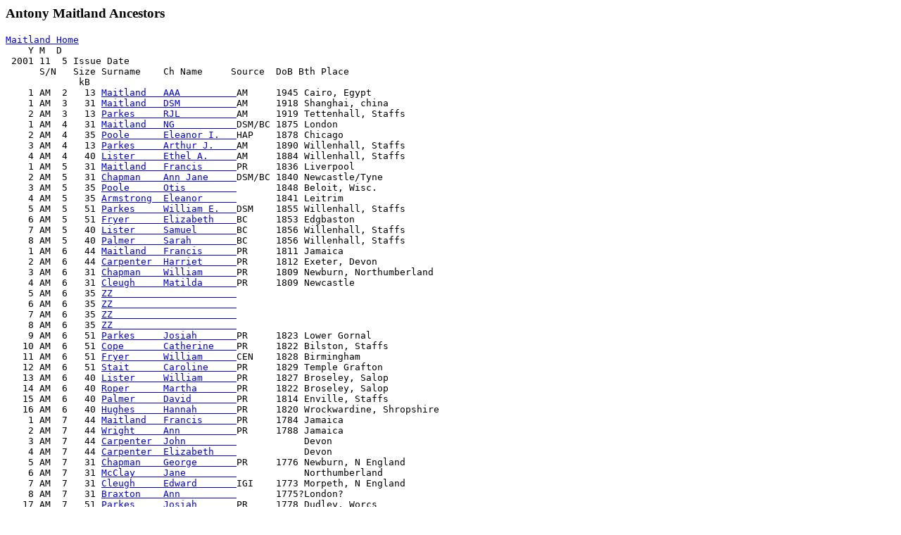

--- FILE ---
content_type: text/html
request_url: https://antonymaitland.com/maitlist.htm
body_size: 24538
content:
<HTML>
<HEAD>
<TITLE>Antony Maitland Ancestor List</TITLE>
</HEAD>
<BODY>
<H3>Antony Maitland Ancestors</H3>
<PRE>
<A HREF="aaamhome.htm">Maitland Home</A>
    Y M  D
 2001 11  5 Issue Date
      S/N   Size Surname    Ch Name     Source  DoB Bth Place
             kB
    1 AM  2   13 <A HREF="parkes00.htm">Maitland   AAA          </A>AM     1945 Cairo, Egypt
    1 AM  3   31 <A HREF="francis3.htm">Maitland   DSM          </A>AM     1918 Shanghai, china
    2 AM  3   13 <A HREF="parkes00.htm">Parkes     RJL          </A>AM     1919 Tettenhall, Staffs
    1 AM  4   31 <A HREF="francis3.htm">Maitland   NG           </A>DSM/BC 1875 London
    2 AM  4   35 <A HREF="poollist.htm">Poole      Eleanor I.   </A>HAP    1878 Chicago
    3 AM  4   13 <A HREF="parkes00.htm">Parkes     Arthur J.    </A>AM     1890 Willenhall, Staffs
    4 AM  4   40 <A HREF="lister01.htm">Lister     Ethel A.     </A>AM     1884 Willenhall, Staffs
    1 AM  5   31 <A HREF="francis3.htm">Maitland   Francis      </A>PR     1836 Liverpool
    2 AM  5   31 <A HREF="francis3.htm">Chapman    Ann Jane     </A>DSM/BC 1840 Newcastle/Tyne
    3 AM  5   35 <A HREF="poollist.htm">Poole      Otis         </A>       1848 Beloit, Wisc.
    4 AM  5   35 <A HREF="poollist.htm">Armstrong  Eleanor      </A>       1841 Leitrim
    5 AM  5   51 <A HREF="parkes01.htm">Parkes     William E.   </A>DSM    1855 Willenhall, Staffs
    6 AM  5   51 <A HREF="parkes01.htm">Fryer      Elizabeth    </A>BC     1853 Edgbaston
    7 AM  5   40 <A HREF="lister01.htm">Lister     Samuel       </A>BC     1856 Willenhall, Staffs
    8 AM  5   40 <A HREF="lister01.htm">Palmer     Sarah        </A>BC     1856 Willenhall, Staffs
    1 AM  6   44 <A HREF="jammaitl.htm">Maitland   Francis      </A>PR     1811 Jamaica
    2 AM  6   44 <A HREF="jammaitl.htm">Carpenter  Harriet      </A>PR     1812 Exeter, Devon
    3 AM  6   31 <A HREF="francis3.htm">Chapman    William      </A>PR     1809 Newburn, Northumberland
    4 AM  6   31 <A HREF="francis3.htm">Cleugh     Matilda      </A>PR     1809 Newcastle
    5 AM  6   35 <A HREF="poollist.htm">ZZ                      </A>
    6 AM  6   35 <A HREF="poollist.htm">ZZ                      </A>
    7 AM  6   35 <A HREF="poollist.htm">ZZ                      </A>
    8 AM  6   35 <A HREF="poollist.htm">ZZ                      </A>
    9 AM  6   51 <A HREF="parkes01.htm">Parkes     Josiah       </A>PR     1823 Lower Gornal
   10 AM  6   51 <A HREF="parkes01.htm">Cope       Catherine    </A>PR     1822 Bilston, Staffs
   11 AM  6   51 <A HREF="parkes01.htm">Fryer      William      </A>CEN    1828 Birmingham
   12 AM  6   51 <A HREF="parkes01.htm">Stait      Caroline     </A>PR     1829 Temple Grafton
   13 AM  6   40 <A HREF="lister01.htm">Lister     William      </A>PR     1827 Broseley, Salop
   14 AM  6   40 <A HREF="lister01.htm">Roper      Martha       </A>PR     1822 Broseley, Salop
   15 AM  6   40 <A HREF="lister01.htm">Palmer     David        </A>PR     1814 Enville, Staffs
   16 AM  6   40 <A HREF="lister01.htm">Hughes     Hannah       </A>PR     1820 Wrockwardine, Shropshire
    1 AM  7   44 <A HREF="jammaitl.htm">Maitland   Francis      </A>PR     1784 Jamaica
    2 AM  7   44 <A HREF="wright01.htm">Wright     Ann          </A>PR     1788 Jamaica
    3 AM  7   44 <A HREF="jammaitl.htm">Carpenter  John         </A>            Devon
    4 AM  7   44 <A HREF="jammaitl.htm">Carpenter  Elizabeth    </A>            Devon
    5 AM  7   31 <A HREF="francis3.htm">Chapman    George       </A>PR     1776 Newburn, N England
    6 AM  7   31 <A HREF="francis3.htm">McClay     Jane         </A>            Northumberland
    7 AM  7   31 <A HREF="francis3.htm">Cleugh     Edward       </A>IGI    1773 Morpeth, N England
    8 AM  7   31 <A HREF="francis3.htm">Braxton    Ann          </A>       1775?London?
   17 AM  7   51 <A HREF="parkes01.htm">Parkes     Josiah       </A>PR     1778 Dudley, Worcs
   18 AM  7   51 <A HREF="parkes01.htm">Turner     Beatrice     </A>       1800 Willenhall, Staffs
   19 AM  7   51 <A HREF="parkes01.htm">Cope       William      </A>CEN    1799 Polesworth, Warks
   20 AM  7   51 <A HREF="parkes01.htm">Gandy      Sarah        </A>PR     1795 Darlaston, Staffs
   21 AM  7   51 <A HREF="parkes01.htm">Fryer      William      </A>PR     1806 Bidford, Warks
   22 AM  7   51 <A HREF="parkes01.htm">Fryer      Margaret     </A>CEN    1805 Wolverhampton, Staffs
   23 AM  7   51 <A HREF="parkes01.htm">Stait      George       </A>PR     1789 Temple Grafton, Warks
   24 AM  7   51 <A HREF="parkes01.htm">Wilkes     Keziah       </A>PR     1791 Bidford, Warks
   25 AM  7   40 <A HREF="lister01.htm">Lister     Thomas       </A>PR     1803 Broseley, Salop
   26 AM  7   40 <A HREF="lister01.htm">Bradley    Ann          </A>PR     1806 Broseley, Salop
   27 AM  7   40 <A HREF="lister01.htm">Roper      Timothy      </A>PR     1783 Broseley, Salop
   28 AM  7   40 <A HREF="lister01.htm">Morris     Mary         </A>PR/IGI 1788 Broseley, Salop
   29 AM  7   40 <A HREF="lister01.htm">Palmer     John         </A>PR          Kinver, Staffs?
   30 AM  7   40 <A HREF="lister01.htm">Palmer     Mary         </A>
   31 AM  7   40 <A HREF="lister01.htm">Hughes     John         </A>C41    1763 Shropshire
   32 AM  7   40 <A HREF="lister01.htm">Davies     Ann          </A>C41    1775 Shropshire
    1 AM  8   44 <A HREF="jammaitl.htm">Maitland   John         </A>PR     1765 Jamaica
    2 AM  8   44 <A HREF="wright01.htm">Wright     Rebecca      </A>PR     1749 Jamaica
    3 AM  8   44 <A HREF="wright01.htm">Wright     Andrew       </A>       1752 Jamaica?
    4 AM  8   44 <A HREF="jammaitl.htm">Ruth       Sinclair     </A>PR     1764 Jamaica?
    9 AM  8   31 <A HREF="francis3.htm">Chapman    Matthew      </A>PR
   10 AM  8   31 <A HREF="francis3.htm">Anderson   Isabel       </A>PR
   13 AM  8   31 <A HREF="francis3.htm">Cleugh     Francis      </A>IGI    1731 Morpeth, N England
   15 AM  8   31 <A HREF="francis3.htm">Braxton    Anthony      </A>IGI    1736?London
   16 AM  8   31 <A HREF="francis3.htm">Braxton    Frances      </A>IGI
   33 AM  8   51 <A HREF="parkes01.htm">Parkes     Richard      </A>       1742 Dudley?, Staffs
   34 AM  8   51 <A HREF="parkes01.htm">Dunton     Jane         </A>PR     1752 Dudley, Worcs
   35 AM  8   51 <A HREF="parkes01.htm">Turner     William      </A>
   36 AM  8   51 <A HREF="parkes01.htm">Unknown                 </A>
   37 AM  8   51 <A HREF="parkes01.htm">Cope       Richard      </A>PR     1759 Polesworth, Warks
   38 AM  8   51 <A HREF="parkes01.htm">Cope       Theodosia    </A>       1762?
   39 AM  8   51 <A HREF="parkes01.htm">Gandy      John         </A>PR          Worcester?
   40 AM  8   51 <A HREF="parkes01.htm">Gandy      Hannah       </A>CEN    1758 Bilston, Staffs
   41 AM  8   51 <A HREF="parkes01.htm">Fryer      James        </A>PR     1781 Alcester, Warks
   42 AM  8   51 <A HREF="parkes01.htm">Wright     Hannah       </A>CEN    1775
   43 AM  8    0                        Unknown                 </A>
   44 AM  8    0                        Unknown                 </A>
   45 AM  8   51 <A HREF="parkes01.htm">Stait      John         </A>            Temple Grafton?
   46 AM  8   51 <A HREF="parkes01.htm">Hooper     Mary         </A>PR     1746 Severn Stoke. Worcs
   47 AM  8   51 <A HREF="parkes01.htm">Wilkes     Job          </A>PR     1752 Alcester, Warks
   48 AM  8   51 <A HREF="parkes01.htm">Hemming    Elizabeth    </A>PR     1755 Haselor, Warks
   49 AM  8    0                        ZZ                      </A>
   50 AM  8   40 <A HREF="lister01.htm">Lister     Elizabeth    </A>PR     1784 Broseley, Salop
   51 AM  8   40 <A HREF="lister01.htm">Bradley    John         </A>PR     1778 Broseley, Salop
   52 AM  8   40 <A HREF="lister01.htm">Lyster     Ann          </A>PR     1777 Much Wenlock, Salop
   53 AM  8   40 <A HREF="lister01.htm">Roper      Timothy      </A>IGI    1740 Broseley, Salop
   54 AM  8   40 <A HREF="lister01.htm">Kidson     Elizabeth    </A>            of Barrow, Salop
   63 AM  8   40 <A HREF="lister01.htm">Hughes     John         </A>
   64 AM  8   40 <A HREF="lister01.htm">Hughes     Mrs          </A>
    1 AM  9    0 <A HREF="captfred.htm">Maitland   Frederick L  </A>PR     1730 Edinburgh
    2 AM  9   44 <A HREF="jammaitl.htm">Arnot      Mary         </A>            Jamaica?
    3 AM  9    0 <A HREF="wright01.htm">Wright     Dunston      </A>PR     1713 Jamaica
    4 AM  9   44 <A HREF="jammaitl.htm">Rose       Polly        </A>            Jamaica?
    5 AM  9    0                        ZZ                      </A>
    6 AM  9    0                        ZZ                      </A>
    7 AM  9   44 <A HREF="wright01.htm">Sinclair   John Hayle   </A>Will        Jamaica
    8 AM  9   44 <A HREF="wright01.htm">Burton     Judith       </A>PR     1730 Jamaica
   25 AM  9      <A HREF="francis3.htm">Cleugh     John         </A>IGI
   65 AM  9   33 <A HREF="parkes02.htm">Parkes     William      </A>       1710 Tipton, Staffs
   66 AM  9   33 <A HREF="parkes02.htm">Thompson   Hannah       </A>
   67 AM  9   33 <A HREF="parkes02.htm">Dunton     Thomas       </A>PR     1717 Dudley, Worcs
   68 AM  9   33 <A HREF="parkes02.htm">Whitehouse Jane         </A>PR     1719 Tipton, Staffs
   73 AM  9   51 <A HREF="parkes01.htm">Cope       Richard      </A>PR     1703 Polesworth, Warks
   74 AM  9   51 <A HREF="parkes01.htm">Richardson Sarah        </A>PR     1732 Newton Regis, Warks
   81 AM  9   33 <A HREF="parkes02.htm">Fryer      William      </A>PR     1748 Fladbury?, Worcs
   82 AM  9   33 <A HREF="parkes02.htm">Russel     Ann          </A>
   91 AM  9   33 <A HREF="parkes02.htm">Hooper     John         </A>
   92 AM  9   33 <A HREF="parkes02.htm">Hooper     Eleanor      </A>
   93 AM  9   33 <A HREF="parkes02.htm">Wilkes     Joseph       </A>
   94 AM  9   33 <A HREF="parkes02.htm">Taylor     Mary         </A>
   95 AM  9   12 <A HREF="parkes02.htm">Hemming    Joseph       </A>PR     1724 Gt Alne, Warks
   96 AM  9   12 <A HREF="parkes02.htm">Gibbs      Ann          </A>PR     1724 Aston Cantlow
   99 AM  9   40 <A HREF="lister01.htm">Lister     Thomas       </A>PR     1763 Broseley, Salop
  100 AM  9   40 <A HREF="lister01.htm">Farmer     Ann          </A>
  101 AM  9   40 <A HREF="lister01.htm">Bradley    Francis      </A>PR     1751 Broseley, Salop
  102 AM  9   40 <A HREF="lister01.htm">Bradley    Mary         </A>
  103 AM  9   40 <A HREF="lister01.htm">Lyster     William      </A>PR     1750 Barrow, Salop
  104 AM  9   40 <A HREF="lister01.htm">Bradley    Elizabeth    </A>PR     1750 Benthall, Salop
  105 AM  9   40 <A HREF="lister01.htm">Roper      Timothy      </A>IGI    1705
    1 AM 10   60 <A HREF="clan0001.htm">Maitland   Charles      </A>PR     1688 Edinburgh
    2 AM 10   60 <A HREF="clan0001.htm">Ogilvie    Elizabeth    </A>PR     1692 Edinburgh
    5 AM 10   40 <A HREF="wright01.htm">Wright     Joseph       </A>            Jamaica?
    6 AM 10   40 <A HREF="wright01.htm">Wright     Elizabeth    </A>            Jamaica?
   13 AM 10   40 <A HREF="wright01.htm">Sinclair   John         </A>Will   bef 1Caithness, Scotland
   14 AM 10   40 <A HREF="wright01.htm">Sinclair   Priscilla    </A>Will        Jamaica?
   15 AM 10   40 <A HREF="wright01.htm">Burton     Nicholas     </A>Will        Jamaica?
   16 AM 10   40 <A HREF="wright01.htm">Witter     Sarah        </A>Will        Jamaica?
  129 AM 10   33 <A HREF="parkes02.htm">Parkes     Richard      </A>            Rowley Regis
  130 AM 10   33 <A HREF="parkes02.htm">Parkes     Elizabeth    </A>
  133 AM 10   33 <A HREF="parkes02.htm">Dunton     Isaac        </A>PR     1661 Dudley, Worcs
  134 AM 10   33 <A HREF="parkes02.htm">Fellow     Ann          </A>
  135 AM 10   33 <A HREF="parkes02.htm">Whitehouse Samuel       </A>       1693 Staffs
  136 AM 10   33 <A HREF="parkes02.htm">Abel       Ann          </A>            Wombourne, Staffs
  145 AM 10   51 <A HREF="parkes01.htm">Cope       Richard      </A>       1679?Polesworth, Warks
  146 AM 10   51 <A HREF="parkes01.htm">Cope       Ann          </A>
  147 AM 10   51 <A HREF="parkes01.htm">Richison   Francis      </A>       1716 Newton Regis, Warks
  148 AM 10   51 <A HREF="parkes01.htm">Richison   Elizabeth    </A>
  161 AM 10   33 <A HREF="parkes02.htm">Fryer      John         </A>       1718 Fladbury, Worcs
  162 AM 10   33 <A HREF="parkes02.htm">Giles      Sarah        </A>
  189 AM 10   12 <A HREF="parkes02.htm">Hemming    Joseph       </A>       1688 Gt Alne, Warks
  190 AM 10   12 <A HREF="parkes02.htm">Taylor     Susannah     </A>       1693 Hartlebury, Worcs
  197 AM 10   40 <A HREF="lister01.htm">Lister     Thomas       </A>PR     1735 Broseley, Salop
  198 AM 10   40 <A HREF="lister01.htm">Bradley    Mary         </A>
  201 AM 10   40 <A HREF="lister01.htm">Bradley    John         </A>PR     1710 Broseley, Salop
  202 AM 10   40 <A HREF="lister01.htm">Bevan      Mary         </A>PR     1712 Bridgnorth, Salop
  205 AM 10   40 <A HREF="lister01.htm">Lyster     Samuel       </A>PR          of Barrow
  206 AM 10   40 <A HREF="lister01.htm">Scale      Elizabeth    </A>PR     1715 Barrow, Salop
  207 AM 10   40 <A HREF="lister01.htm">Bradley    Francis      </A>IGI    1716 Benthall, Salop
  208 AM 10   40 <A HREF="lister01.htm">Darby      Elizabeth    </A>PR     1718 Broseley, Salop
    1 AM 11   60 <A HREF="clan0001.htm">Maitland   John         </A>       1655
    2 AM 11   60 <A HREF="clan0001.htm">Cunningham Margaret     </A>       1662
    3 AM 11   60 <A HREF="clan0001.htm">Ogilvie    James        </A>       1663
    4 AM 11   60 <A HREF="clan0001.htm">Dunbar     Anna         </A>       1671
  265 AM 11   33 <A HREF="parkes02.htm">Dunton     Thomas       </A>
  266 AM 11   33 <A HREF="parkes02.htm">Blakemore  Judeth       </A>IGI    1638 Blymhill, Staffs
  271 AM 11   33 <A HREF="parkes02.htm">Abell      Georg        </A>
  289 AM 11   51 <A HREF="parkes01.htm">Cope       Richard      </A>IGI    1637 Polesworth, Warks
  321 AM 11   33 <A HREF="parkes02.htm">Fryer      John         </A>AF     abt 1674
  322 AM 11   33 <A HREF="parkes02.htm">Etheridge  Mary         </A>PR     1678 Cropthorne, Worcs
  377 AM 11   12 <A HREF="parkes02.htm">Hemming    Nicholas     </A>AF     abt 1Gt Alne, Warks
  378 AM 11   12 <A HREF="parkes02.htm">Staples    Ann          </A>IGI         Gt Alne, Warks
  393 AM 11   40 <A HREF="lister01.htm">Lister     John         </A>
  394 AM 11   40 <A HREF="lister01.htm">Lister     Eleanor      </A>
  401 AM 11   40 <A HREF="lister01.htm">Bradley    Morris       </A>PR     1679 Broseley, Salop
  402 AM 11   40 <A HREF="lister01.htm">Rogers     Elizabeth    </A>
  403 AM 11   40 <A HREF="lister01.htm">Bevan      Thomas       </A>IGI    1684 Cleobury Mortimer
  404 AM 11   60 <A HREF="lister01.htm">Clea       Elizabeth    </A>IGI         Bitterley?
  411 AM 11   40 <A HREF="lister01.htm">Scale      John jnr     </A>PR     1677 Barrow, Salop
  413 AM 11   40 <A HREF="lister01.htm">Bradley    Francis      </A>IGI    1680 Bradley, Salop
  414 AM 11   40 <A HREF="lister01.htm">Bradley    Jane         </A>
  415 AM 11   40 <A HREF="lister01.htm">Darby      William      </A>
  416 AM 11   40 <A HREF="lister01.htm">Darby      Jane         </A>
    1 AM 12   60 <A HREF="clan0001.htm">Maitland   Charles      </A>       1620
    2 AM 12   60 <A HREF="clan0001.htm">Lauder     Elizabeth    </A>       1622
    3 AM 12   60 <A HREF="clan0001.htm">Cunningham Alexander    </A>       1636
    5 AM 12   60 <A HREF="clan0001.htm">Ogilvie    James        </A>       1637
    6 AM 12   60 <A HREF="clan0001.htm">Montgomery Anne         </A>
    7 AM 12   60 <A HREF="clan0001.htm">Dunbar     Sir William  </A>       1617
  531 AM 12   33 <A HREF="parkes02.htm">Blakemore  John         </A>IGI    1612 Blymhill, Staffs
  532 AM 12   33 <A HREF="parkes02.htm">Poole      Alize        </A>
  643 AM 12   33 <A HREF="parkes02.htm">Etheridge  Thomas       </A>AF     1643 Besford, Worcs
  644 AM 12   33 <A HREF="parkes02.htm">Brookes    Eleanor      </A>AF
  801 AM 12   40 <A HREF="lister01.htm">Bradley    Thomas       </A>IGI    1638 Broseley, Salop
  802 AM 12   40 <A HREF="lister01.htm">Bradley    Alice        </A>
  805 AM 12   40 <A HREF="lister01.htm">Bevan      Thomas       </A>
  806 AM 12   40 <A HREF="lister01.htm">Bevan      Margaret     </A>
  821 AM 12   40 <A HREF="lister01.htm">Scale      John snr     </A>PR
  822 AM 12   60 <A HREF="clan0001.htm">Scale wf   Anne         </A>PR
  826 AM 12   40 <A HREF="lister01.htm">Bradley    Mary         </A>
  829 AM 12   40 <A HREF="lister01.htm">Darby      Thomas       </A>            Alveley, Salop
  830 AM 12   40 <A HREF="lister01.htm">Darby      Sarah        </A>
    1 AM 13   60 <A HREF="clan0001.htm">Maitland   John         </A>
    2 AM 13   60 <A HREF="clan0001.htm">Seton      Isabel       </A>       1594
    3 AM 13   60 <A HREF="clan0001.htm">Lauder     Richard      </A>
    4 AM 13   60 <A HREF="clan0001.htm">Scot       Mary         </A>
    9 AM 13   60 <A HREF="clan0001.htm">Ogilvie    Sir Patrick  </A>
   10 AM 13   60 <A HREF="clan0001.htm">Ogilvie    Elizabeth    </A>
   11 AM 13   60 <A HREF="clan0001.htm">Montgomery Hugh         </A>
   12 AM 13   60 <A HREF="clan0001.htm">Hamilton   Anne         </A>
 1061 AM 13   33 <A HREF="parkes02.htm">Blakemore  John         </A>IGI    1591 Brewood, Staffs
 1062 AM 13   33 <A HREF="parkes02.htm">Blakemore  Catherine    </A>
 1285 AM 13   33 <A HREF="parkes02.htm">Etheridge  William      </A>IGI    1621 Besford, Worcs
 1286 AM 13   60 <A HREF="clan0001.htm">Goodall    Margaret     </A>       1615
 1601 AM 13   40 <A HREF="lister01.htm">Bradley    Nathaniel    </A>IGI    a1610Broseley, Salop
 1602 AM 13   40 <A HREF="lister01.htm">Bradley    Margaret     </A>
    1 AM 14   60 <A HREF="clan0001.htm">Maitland   Baron John   </A>
    2 AM 14   60 <A HREF="clan0001.htm">Fleming    Jane         </A>
    3 AM 14   60 <A HREF="clan0001.htm">Seton      Alexander    </A>
    4 AM 14   60 <A HREF="clan0001.htm">Drummond   Lilias       </A>
    5 AM 14   60 <A HREF="clan0001.htm">Lauder     Son          </A>       1570
   17 AM 14   60 <A HREF="clan0001.htm">Ogilvie    Sir Patrick  </A>
   18 AM 14   60 <A HREF="clan0001.htm">Gray       Marjorie     </A>
   19 AM 14   60 <A HREF="clan0001.htm">Oglvie     James        </A>
   23 AM 14   60 <A HREF="clan0001.htm">Montgomery Alexander    </A>       1588
   23 AM 14   60 <A HREF="clan0001.htm">Hamilton   James        </A>       1589
 2569 AM 14   33 <A HREF="parkes02.htm">Etheridge  William      </A>
 2571 AM 14   60 <A HREF="clan0001.htm">Goodall    Richard      </A>
 2572 AM 14   60 <A HREF="clan0001.htm">Goodall    Jane         </A>
    1 AM 15   60 <A HREF="clan0001.htm">Maitland   Sir Richard  </A>
    2 AM 15   60 <A HREF="clan0001.htm">Cranston   Mary         </A>
    3 AM 15   60 <A HREF="clan0001.htm">Fleming    Baron James  </A>
    4 AM 15   60 <A HREF="clan0001.htm">Hamilton   Barbara      </A>
   45 AM 15   60 <A HREF="clan0001.htm">Hamilton   John         </A>       1535
   46 AM 15   60 <A HREF="clan0001.htm">Lyon       Margaret     </A>       1532
    5 AM 15   60 <A HREF="clan0001.htm">Seton      George       </A>       1513
    6 AM 15   60 <A HREF="clan0001.htm">Hamilton   Isabel       </A>       1530
    7 AM 15   60 <A HREF="clan0001.htm">Drummond   Patrick      </A>       1550
    8 AM 15   60 <A HREF="clan0001.htm">Lindsay    Elizabeth    </A>       1560
    9 AM 15   60 <A HREF="clan0001.htm">Lauder     Sir William  </A>       1544
   33 AM 15   60 <A HREF="clan0001.htm">Ogilvie    Patrick      </A>
   34 AM 15   60 <A HREF="clan0001.htm">Stewart    Mariola      </A>
    1 AM 16   60 <A HREF="clan0001.htm">Maitland   William      </A>       1455
    2 AM 16   60 <A HREF="clan0001.htm">Seton      Martha       </A>       1457
    3 AM 16   60 <A HREF="clan0001.htm">Cranston   Sir Thomas   </A>       1457
    5 AM 16   60 <A HREF="clan0001.htm">Fleming    Lord Malcolm </A>       1494
    6 AM 16   60 <A HREF="clan0001.htm">Stewart    Janet        </A>       1502
    7 AM 16   60 <A HREF="clan0001.htm">Hamilton   James        </A>       1517
    8 AM 16   60 <A HREF="clan0001.htm">Douglas    Margaret     </A>       1511
    9 AM 16   60 <A HREF="clan0001.htm">Seton      George       </A>       1507
   10 AM 16   60 <A HREF="clan0001.htm">Hay        Elizabeth    </A>       1510
   11 AM 16   60 <A HREF="clan0001.htm">Hamilton   William      </A>       1504
   13 AM 16   60 <A HREF="clan0001.htm">Drummond   David        </A>       1524
   14 AM 16   60 <A HREF="clan0001.htm">Ruthven    Lilias       </A>       1526
   15 AM 16   60 <A HREF="clan0001.htm">Lindsay    David        </A>       1503
   16 AM 16   60 <A HREF="clan0001.htm">Campbell   Catherine    </A>       1520
   17 AM 16   60 <A HREF="clan0001.htm">Lauder     George       </A>
   65 AM 16   60 <A HREF="clan0001.htm">Ogilvie    James        </A>
   66 AM 16   60 <A HREF="clan0001.htm">Oliphant   Isabel       </A>
   67 AM 16   60 <A HREF="clan0001.htm">Stewart    Thomas       </A>
    1 AM 17   60 <A HREF="clan0001.htm">Maitland   John         </A>       1429
    2 AM 17   60 <A HREF="clan0001.htm">Dundas     Miss         </A>
    9 AM 17   60 <A HREF="clan0001.htm">Fleming    Baron John   </A>       1465
   10 AM 17   60 <A HREF="clan0001.htm">Drummond   Euphame      </A>       1467
   13 AM 17   60 <A HREF="clan0001.htm">Hamilton   James        </A>       1475
   14 AM 17   60 <A HREF="clan0001.htm">Beaton     Janet        </A>       1486
   15 AM 17   60 <A HREF="clan0001.htm">Douglas    James        </A>       1487
   16 AM 17   60 <A HREF="clan0001.htm">Stewart    Catherine    </A>       1491
   17 AM 17   60 <A HREF="clan0001.htm">Seton      George       </A>       1491
   18 AM 17   60 <A HREF="clan0001.htm">Hepburn    Janet        </A>       1485
   19 AM 17   60 <A HREF="clan0001.htm">Hay        Baron John   </A>       1484
   20 AM 17   60 <A HREF="clan0001.htm">Douglas    Elizabeth    </A>       1489
   27 AM 17   60 <A HREF="clan0001.htm">Ruthven    William      </A>       1500
   29 AM 17   60 <A HREF="clan0001.htm">Lindsay    Walter       </A>       1480
   30 AM 17   60 <A HREF="clan0001.htm">Erskine    Miss         </A>
   31 AM 17   60 <A HREF="clan0001.htm">Campbell   John         </A>       1490
   32 AM 17   60 <A HREF="clan0001.htm">Calder     Muriel       </A>       1498
   33 AM 17   60 <A HREF="clan0001.htm">Hatton     Sir William  </A>       1492
  129 AM 17   60 <A HREF="clan0001.htm">Ogilvie    David        </A>
  130 AM 17   60 <A HREF="clan0001.htm">Hay        Margaret     </A>
    1 AM 18   60 <A HREF="clan0001.htm">Maitland   William      </A>       1403
    2 AM 18   60 <A HREF="clan0001.htm">Abernethy  Marion       </A>       1405
   17          0 <A HREF="clan0001.htm">Fleming    Malcolm      </A>       1437
   18          0 <A HREF="clan0001.htm">LivingstoneEuphame      </A>       1441
   19          0 <A HREF="clan0001.htm">Drummond   Baron John   </A>       1438
   20          0 <A HREF="clan0001.htm">Lindsay    Elizabeth    </A>       1445
   24          0 <A HREF="clan0001.htm">Stewart    Agnes        </A>       1473
   25          0 <A HREF="clan0001.htm">Hamilton   Baron James  </A>       1423
   26          0 <A HREF="clan0001.htm">Stewart    Mary         </A>       1452
   27          0 <A HREF="clan0001.htm">Betoun     Sir David    </A>       1456
   31          0 <A HREF="clan0001.htm">Stewart    King James 4 </A>       1473
   32          0 <A HREF="clan0001.htm">Boyd       Margaret     </A>       1477
   29          0 <A HREF="clan0001.htm">Douglas    John         </A>       1459
   30          0 <A HREF="clan0001.htm">Chrichton  Janet        </A>       1461
   33          0 <A HREF="clan0001.htm">Seton      Baron George </A>       1431
   34          0 <A HREF="clan0001.htm">Campbell   Margaret     </A>       1433
   35          0 <A HREF="clan0001.htm">Hepburn    Patrick      </A>       1450
   36          0 <A HREF="clan0001.htm">Douglas    Janet        </A>       1461
   57          0 <A HREF="clan0001.htm">Lindsay    Sir David    </A>       1455
   58          0 <A HREF="clan0001.htm">FotheringhaKatherine    </A>
  257          0 <A HREF="clan0001.htm">Ogilvie    Andrew       </A>
  258          0 <A HREF="clan0001.htm">Ogilvie wf Marjorie     </A>

<A HREF="aaamhome.htm">Maitland Home</A>
</BODY>
</HTML>
